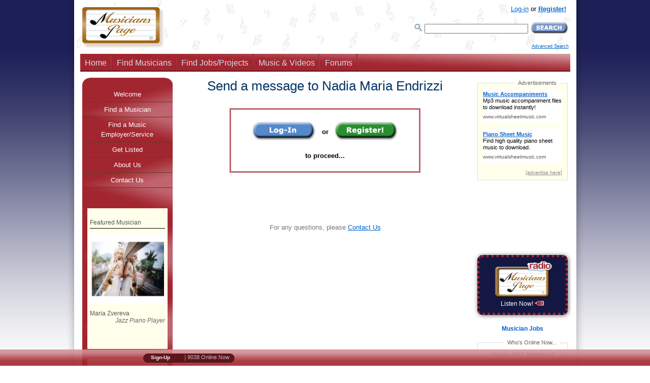

--- FILE ---
content_type: text/html; charset=UTF-8
request_url: https://www.musicianspage.com/scripts/sendmessage.php?id=44730
body_size: 29670
content:
<!DOCTYPE html>
<HTML><HEAD>
<TITLE>Musicians Page, Send a Message</TITLE>

<META http-equiv="Content-type" content="text/html; charset=iso-8859-1">
<LINK rel="icon" href="/favicon.ico" type="image/x-icon">
<LINK rel="shortcut icon" href="/favicon.ico" type="image/x-icon">
<META name="author" content="Fabrizio Ferrari">
<META name="publisher" content="Virtual Sheet Music, Inc.">
<META name="COPYRIGHT" content="(c) 1999-2026  Musicians Page and Virtual Sheet Music, Inc.">

<SCRIPT type="application/ld+json">
    {  "@context" : "http://schema.org",
       "@type" : "WebSite",
       "name" : "Musicians Page",
       "alternateName" : "Musicians Page",
       "url" : "https://www.musicianspage.com"
    }
</SCRIPT>

<META name="robots" content="noindex,follow">
<meta property="og:site_name" content="Musicians Page">
<meta property="og:image" content="https://www.musicianspage.com/mc/images/ISC_logoFBOG.jpg">
<meta property="og:image:width" content="600">
<meta property="og:image:height" content="200">

<META name="viewport" content="width=device-width, maximum-scale=.98">
<meta http-equiv="X-UA-Compatible" content="IE=edge">
<LINK href="/mc/css/responsiveOPT_v_1_9_2.min.css" rel="stylesheet" type="text/css"><STYLE type="text/css">#left-column {float:left}</STYLE>

<!--[if lte IE 6]>
<LINK rel="stylesheet" type="text/css" media="all" href="/mc/css/soloIEup6.css">
<![endif]-->


<!--[if IE 5]>
<LINK rel="stylesheet" type="text/css" media="all" href="/mc/css/soloIE5.css">
<![endif]-->

<!--[if lt IE 7]>
<LINK rel="stylesheet" type="text/css" media="all" href="/mc/css/menodiIE7.css">
<![endif]-->



<!--[if IE 7]>
<LINK rel="stylesheet" type="text/css" media="all" href="/mc/css/IE7up.css">
<![endif]-->




<SCRIPT type="text/javascript">
-1!=navigator.userAgent.indexOf("Safari")&&-1==navigator.userAgent.indexOf("Chrome")&&setTimeout(function(){var e=document.getElementById("left-column");e&&(e.className+=" left-column-helper")},500);
</SCRIPT><LINK rel="alternate" type="application/rss+xml" title="Musicians Page - All News" href="https://www.musicianspage.com/news.rss"><LINK rel="alternate" type="application/rss+xml" title="Musicians Page - Musicians" href="https://www.musicianspage.com/news_musicians.rss"><LINK rel="alternate" type="application/rss+xml" title="Musicians Page - Employers" href="https://www.musicianspage.com/news_employers.rss"><LINK rel="alternate" type="application/rss+xml" title="Musicians Page - Jobs" href="https://www.musicianspage.com/news_jobs.rss"><LINK rel="alternate" type="application/rss+xml" title="Musicians Page - Audio Files" href="https://www.musicianspage.com/news_audio.rss"><LINK rel="alternate" type="application/rss+xml" title="Musicians Page - Sheet Music" href="https://www.musicianspage.com/news_sheetmusic.rss"><LINK rel="alternate" type="application/rss+xml" title="Musicians Page - Forums" href="https://www.musicianspage.com/news_forums.rss">





<LINK rel="canonical" href="https://www.musicianspage.com/scripts/sendmessage.php" />

<meta name="google-translate-customization" content="7e880f47befe010d-187067c2731933a3-g9b1f712bb64019d4-15"><!-- Google tag (gtag.js) -->
<script async src="https://www.googletagmanager.com/gtag/js?id=G-8QXTYFL1ZE"></script>
<SCRIPT>
!function(e,t){if("object"==typeof exports&&"object"==typeof module)module.exports=t();else if("function"==typeof define&&define.amd)define([],t);else{var n=t();for(var o in n)("object"==typeof exports?exports:e)[o]=n[o]}}(this,(()=>(()=>{"use strict";var e={508:(e,t,n)=>{function o(e,t=300,n=0){return(...o)=>(clearTimeout(n),n=setTimeout(e,t,...o))}function i(e=16){return e=e>16?16:e,`${Math.floor(1e16*Math.random())}`.padStart(e,"0").substring(-1,e)}function s(e,t=16){let n=0;for(let t=0;t<e.length;t++)n=(n<<5)-n+e.charCodeAt(t),n&=n;return n=Math.abs(n),`${n}`.padStart(t,"0").substring(-1,t)}function r(){const e=document.body,t=window.pageYOffset||e.scrollTop,{scrollHeight:n,offsetHeight:o,clientHeight:i}=document.documentElement,s=Math.max(e.scrollHeight,n,e.offsetHeight,o,e.clientHeight,i)-window.innerHeight;return Math.floor(100*Math.abs(t/s))}function a(e,t){let n=e;for(;n&&(!(null==n?void 0:n.matches)||!(null==n?void 0:n.matches(t)));)n=null==n?void 0:n.parentNode;return n}function c(e){let t,n,o=!1;try{({hostname:t,pathname:n}=e&&new URL(e)||{})}catch(e){}return t&&(o=t!==window.location.host),{t:o,hostname:t,pathname:n}}n.r(t),n.d(t,{o:()=>u,i:()=>d,u:()=>o,l:()=>m,m:()=>f,g:()=>p,v:()=>s,p:()=>i,h:()=>r,_:()=>g,$:()=>v,S:()=>c,j:()=>a,I:()=>l});const u="clientId",l="sessionId",d="sessionCount";function f(){const{hostname:e,origin:t,pathname:n,search:o}=document.location,i=document.title;return{lo:t+n+o,hostname:e,pathname:n,re:document.referrer,title:i}}function m(e=u){const t=i(),n=localStorage.getItem(e);return n||(localStorage.setItem(e,t),t)}function g(e=l){const t=i(),n=sessionStorage.getItem(e);return n||(sessionStorage.setItem(e,t),t)}function v(e){const t=localStorage.getItem(u)?void 0:"1",n=sessionStorage.getItem(l)?void 0:"1";let o=sessionStorage.getItem(d)||"1";return e&&(o=function(e=d){let t="1";const n=sessionStorage.getItem(e);return n&&(t=""+(+n+1)),sessionStorage.setItem(e,t),t}()),{fv:t,ss:n,sc:o}}function p(e){return Array.isArray(e)?e.map((e=>e.map((e=>null==e?void 0:e.toString())))):Object.keys(e).map((t=>[t,`${e[t]}`]))}},209:(e,t)=>{Object.defineProperty(t,"M",{value:!0}),t.files=t.k=void 0;t.k={pv:"v",ti:"tid",pi:"_p",la:"ul",ci:"cid",fv:"_fv",hc:"_s",si:"sid",sc:"sct",se:"seg",ss:"_ss",re:"dr",lo:"dl",title:"dt",en:"en",ep:"ep",epn:"epn",sr:"sr",et:"_et"};t.files=["pdf|xlsx?|docx?|txt|rtf|csv|exe|key|pp(s|t|tx)|7z|pkg|rar|gz|zip|avi","mov|mp4|mpe?g|wmv|midi?|mp3|wav|wma"]}},t={};function n(o){var i=t[o];if(void 0!==i)return i.exports;var s=t[o]={exports:{}};return e[o](s,s.exports,n),s.exports}n.d=(e,t)=>{for(var o in t)n.D(t,o)&&!n.D(e,o)&&Object.defineProperty(e,o,{O:!0,get:t[o]})},n.D=(e,t)=>Object.prototype.hasOwnProperty.call(e,t),n.r=e=>{"undefined"!=typeof Symbol&&Symbol.toStringTag&&Object.defineProperty(e,Symbol.toStringTag,{value:"Module"}),Object.defineProperty(e,"M",{value:!0})};var o={};return(()=>{var e=o;Object.defineProperty(e,"M",{value:!0}),e.track=void 0;const t=n(508),i=n(209),s="undefined"!=typeof window,r=s&&window.minimalAnalytics?.defineGlobal,a=s&&true,c=["q","s","search","query","keyword"];let u,l,d,f=[[Date.now()]],m=!1;const g="page_view",v="scroll",p="click",w="view_search_results",h="user_engagement",y="file_download";function b(e,{type:n,event:o}){const{lo:r,re:a,title:u}=(0,t.m)(),{fv:l,ss:d,sc:f}=(0,t.$)(!m),g=self.screen||{};let v=[[i.k.pv,"2"],[i.k.ti,e],[i.k.pi,(0,t.p)()],[i.k.la,(navigator.language||"").toLowerCase()],[i.k.ci,(0,t.l)()],[i.k.fv,l],[i.k.hc,"1"],[i.k.si,(0,t._)()],[i.k.sc,f],[i.k.se,"1"],[i.k.ss,d],[i.k.re,a],[i.k.lo,r],[i.k.title,u],[i.k.sr,`${g.width}x${g.height}`]];return v=v.concat(function({type:e="",event:n}){const o=document.location.search,s=new URLSearchParams(o),r=c.some((e=>new RegExp(`[?|&]${e}=`,"g").test(o)))?w:e,a=c.find((e=>s.get(e)));let u=[[i.k.en,r],[`${i.k.ep}.search_term`,a||""]];return n&&(u=u.concat((0,t.g)(n))),u}({type:n,event:o})),v=v.filter((([,e])=>e)),new URLSearchParams(v)}function _(){return f.reduce(((e,[t,n=Date.now()])=>e+(n-t)),0).toString()}function $(e,n){const o=(0,t.j)(n.target,"a, button, input[type=submit], input[type=button]"),s=o?.tagName?.toLowerCase(),r="a"===s?"link":s,a=o?.getAttribute("href")||void 0,c=o?.getAttribute("download")||void 0||a,{t:u,hostname:l,pathname:d}=(0,t.S)(c),f="link"===r&&!u,[m]=c?.match(new RegExp(i.files.join("|"),"g"))||[],g=m?y:p,v=`${i.k.ep}.${r}`;if(!o||f&&!m)return;let w=[[`${v}_id`,o.id],[`${v}_classes`,o.className],[`${v}_name`,o?.getAttribute("name")?.trim()],[`${v}_text`,o.textContent?.trim()],[`${v}_value`,o?.getAttribute("value")?.trim()],[`${v}_url`,a],[`${v}_domain`,l],[`${i.k.ep}.outbound`,`${u}`],[i.k.et,_()]];m&&(w=w.concat([[`${i.k.ep}.file_name`,d||c],[`${i.k.ep}.file_extension`,m]])),D(e,{type:g,event:w})}function S(){const e=f.length-1,[,t]=f[e];t||f[e].push(Date.now())}function x(){const e=f.length-1,[,t]=f[e];t&&f.push([Date.now()])}function j(){const e=f.length-1,[,t]=f[e],n=["hidden","visible"].indexOf(document.visibilityState),o=Boolean(n);-1!==n&&(o?t&&f.push([Date.now()]):!t&&f[e].push(Date.now()))}const I=(0,t.u)((e=>{if((0,t.h)()<90)return;const n=[[`${i.k.epn}.percent_scrolled`,90]];D(e,{type:v,event:n}),document.removeEventListener("scroll",l)}));function M(e){const t=[[i.k.et,_()]];D(e,{type:h,event:t})}function k(e){m||(u=$.bind(null,e),l=I.bind(null,e),d=M.bind(null,e),document.addEventListener("visibilitychange",j),document.addEventListener("scroll",l),document.addEventListener("click",u),window.addEventListener("blur",S),window.addEventListener("focus",x),window.addEventListener("beforeunload",d))}function D(...e){const[t,{type:n,event:o}]=function(e){const t="G-8QXTYFL1ZE",n="string"==typeof e[0]?e[0]:t,o="object"==typeof e[0]?e[0]:e[1]||{};return[n,{type:g,...o}]}(e);const s=b(t,{type:n,event:o}),r="https://www.google-analytics.com/g/collect";navigator.sendBeacon(`${r}?${s}`),k(t),m=!0}e.track=D,r&&(window.track=D),a&&D()})(),o})()));
</SCRIPT>

</HEAD>
<BODY bgcolor="#FFFFFF">
<DIV class="header" id="menumobheader" style="text-align:center">
	<A href="#menumob" id="respmenu" title="More Options"></A>

	<SPAN style="float:left;margin:11px 0 0 17px"><A href="#menumob" title="Search or Browse the Site"><IMG src="/mc/images/icons/ResponsiveSearch.png" width="26" height="26" alt="Search" border="0"></A></SPAN>

	<SPAN style="float:left;margin:11px 0 0 15px">
	<A href="/login/" title="Log into your account"><IMG src="/mc/images/icons/ResponsiveAccount.png" width="30" height="26" alt="Account Icon" border="0"></A>



	</SPAN>

	<SPAN style="float:right;margin:3px 3px 0 0"><A href="/" title="Get back to the home page"><IMG src="/mc/images/icons/ResponsiveLogo.png" width="78" height="44" alt="Musicians Page Logo"  border="0"></A></SPAN>

	

</DIV>
<NAV id="menumob">
	<UL>
		
		<LI><A href="/">Home</A></LI>


		<LI><SPAN>Share This Page</SPAN><UL><LI><A href="https://api.addthis.com/oexchange/0.8/forward/facebook/offer?url=https://www.musicianspage.com/scripts/sendmessage.php?id=44730" target="_blank">Facebook</A></LI><LI><A href="https://api.addthis.com/oexchange/0.8/forward/twitter/offer?url=https://www.musicianspage.com/scripts/sendmessage.php?id=44730" target="_blank">Twitter</A></LI><LI><A href="https://api.addthis.com/oexchange/0.8/forward/googleplus/offer?url=https://www.musicianspage.com/scripts/sendmessage.php?id=44730" target="_blank">Google +</A></LI><LI><A href="https://api.addthis.com/oexchange/0.8/forward/linkedin/offer?url=https://www.musicianspage.com/scripts/sendmessage.php?id=44730" target="_blank">LinkedIn</A></LI><LI><A href="mailto:?subject=Shared Page on Musicians Page&body=This is a reminder about the page below:%0A%0Ahttps://www.musicianspage.com/scripts/sendmessage.php?id=44730%0A%0A" target="_blank">Email</A></LI></UL></LI>

		<LI><SPAN>Find Musicians</SPAN>
			<UL>
				<LI><A href="/musicians/">Browse &amp; Search</A></LI>
				<LI><A href="/musicians/category/">Categories</A></LI>
<LI><A href="/musicians/genre/">Genres</A></LI>
<LI><A href="/musicians/skill/">Skills/Titles</A></LI>
<LI><A href="/musicians/instrument/">Instruments</A></LI>
<LI><A href="/musicians/ensemble/">Bands/Ensembles</A></LI>
<LI><A href="/musicians/country/">Countries</A></LI>
			</UL>
		</LI>

		<LI><SPAN>Find Jobs/Projects</SPAN>
			<UL>

				<LI><SPAN>Jobs/Projects</SPAN>
					<UL>
						<LI><A href="/jobs/">Browse &amp; Search</A></LI>


						<LI><A href="/login/panel.php?yourjobs=1&postnew=1">Post a New Job/Project</A></LI>




					</UL>
				</LI>


				<LI><SPAN>Employers/Services</SPAN>
					<UL>
						<LI><A href="/employers/">Browse &amp; Search</A></LI>

						<LI><A href="/employers/kinds/">Kinds</A></LI>
<LI><A href="/employers/country/">Countries</A></LI>

					</UL>
				</LI>


			</UL>
		</LI>

		<LI><SPAN>Music &amp; Videos</SPAN>
			<UL>
				<LI><A href="/music/">Latest Music</A></LI>

				<LI><SPAN>Audio Files</SPAN>
					<UL>
						<LI><A href="/audio/">Browse &amp; Search</A></LI>
						<LI><A href="/audio/genre/">Genres</A></LI>
<LI><A href="/audio/instrument/">Instruments</A></LI>
					</UL>
				</LI>


				<LI><SPAN>Video Files</SPAN>
					<UL>
						<LI><A href="/video/">Browse &amp; Search</A></LI>

						<LI><A href="/video/genre/">Genres</A></LI>
<LI><A href="/video/instrument/">Instruments</A></LI>

					</UL>
				</LI>


				<LI><SPAN>Sheet Music</SPAN>
					<UL>
						<LI><A href="/sheetmusic/">Browse &amp; Search</A></LI>

						<LI><A href="/sheetmusic/genre/">Genres</A></LI>
<LI><A href="/sheetmusic/instrument/">Instruments</A></LI>

					</UL>
				</LI>


			</UL>
		</LI>





				<LI><SPAN>Forums</SPAN>
			<UL>
				<LI><A href="/forums/">Browse &amp; Search</A></LI>

				<LI><A href="/forums/general/">General</A></LI>
<LI><A href="/forums/music/">Music</A></LI>
<LI><A href="/forums/instrument/">Instrument</A></LI>
<LI><A href="/forums/classifieds/">Classifieds</A></LI>


			</UL>
		</LI>

				<LI><SPAN>Who's Online</SPAN>
			<UL>
				
			</UL>
		</LI>





		<LI><SPAN>About us</SPAN>
			<UL>
				<LI><A href="/about/">About Us</A>
				<LI><A href="/about/privacy.html">Privacy Policy</A></LI>
				<LI><A href="/about/terms.html">Terms</A></LI>
				<LI><A href="/about/codeconduct.html">Code of Conduct</A></LI>
				<LI><A href="/about/copyrights.html">Copyright Policy</A></LI>
				<LI><A href="/about/certifications.html">Certifications</A></LI>
				<LI><A href="/contact/">Contact Us</A></LI>
			</UL>
		</LI>

		<LI><A href="/advertise/">Advertise</A></LI>
		<LI><A href="/contact/">Help</A></LI>

				<LI><SPAN>Register/Log-In</SPAN>
			<UL>
			<LI><A href="/signup.php">Register!</A></LI><LI><A href="/login/">Log-In</A></LI>			</UL>
		</LI>
		

		<LI><A href="/scripts/forcenotresponsive.php" rel="nofollow">[Desktop Website]</A></LI>
	</UL>
</NAV>	<DIV id="prewrapper" align="center">
	<DIV id="wrapper" align="left">
		
<DIV id="outheader">
<DIV id="header">
	<DIV itemscope itemtype="http://schema.org/Organization">
		<META itemprop="name" content="Musicians Page">
		<A itemprop="url" href="https://www.musicianspage.com/" title="Return to the Home Page"><IMG itemprop="logo" src="/mc/images/MusicianspageLOGO.png" width="162" height="82" border="0" alt="Musicians Page Logo" id="logoimage"></A>	</DIV>		
			
			
			
<!-- ########## START STATS ########## -->	
<DIV id="loginbox">
			
	<DIV id="loginboxinside">
		<DIV id="loginboxinsideB"><A href="/login/">Log-in</A> or <A href="/signup.php" class="bold">Register!</A>		</DIV>
		<!-- Search -->
		<DIV id="searchcontainerC">
			<FORM method="get" action="/search/search.php"  id="searchB">
				
					<TABLE border="0" cellspacing="0" cellpadding="0"><TR><TD><LABEL for="mainsearchboxB"><IMG src="/mc/images/icons/searchme.png" width="16" height="17" alt="Search"></LABEL></TD>
					<TD><IMG src="/mc/images/VUOTA.gif" width="5" height="1"></TD>
					<TD><INPUT id="mainsearchboxB" type="text" name="mq" value="" style="width: 200px"></TD>
					<TD><IMG src="/mc/images/VUOTA.gif" width="5" height="1"></TD>
					<TD><INPUT name="submit" type="image" value="Search" src="/mc/images/pushes/SearchSmall.png" alt="Search Site" title="Search the Site" class="button"></TD></TR>
					<TR><TD colspan="6"><IMG src="/mc/images/VUOTA.gif" width="1" height="8"></TD></TR>
					
					<TR><TD colspan="6" align="right" style="font-size: xx-small;"><A href="/search/">Advanced Search</A></TD></TR>
					
					</TABLE>
			<INPUT name="st" type="hidden" value="ge">	
			</FORM>
			
		</DIV>
		<!-- /Search -->



	</DIV>
	
</DIV>		
<!-- ########## END STATS ########## -->
			
			
			
			
			
			
</DIV><!-- navigation bar -->
		<DIV id="navcontainer2"><UL id="navlist">		<LI><A href="/" title="Home Page">Home</A></LI>
		 <LI><A href="/musicians/" title="Find musicians instantly">Find Musicians</A></LI>


		<LI><A href="/jobs/" title="Find jobs or projects to work on">Find Jobs/Projects</A></LI>

		<LI><A href="/music/" title="Find audio, video files and sheet music">Music & Videos</A></LI>




		

		 <LI><A href="/forums/" title="Discuss about any music related topic, musicians classifieds, etc." id="forumsbar">Forums</A></LI>




		



		 </UL>

 		</DIV> <!-- /navcontainer -->

</DIV><DIV id="afterheader"></DIV>			 
		
		
		
		
			<!-- ############### START CONTENT ############### -->


		<DIV id="content">
			<DIV id="main" class="show-all">
				<DIV id="columns">
       				 <DIV class="cols-wrapper">
          					<DIV class="float-wrapper">

           						 <DIV id="middle-column">
              						<DIV class="main-content">

<!-- ########## START MIDDLE COLUMN (CENTER) ########## --> 

	<DIV align="center"><H1 class="title">Send a message to Nadia Maria Endrizzi</H1>
<BR>
<DIV style="border: 3px solid #C0646F;width: 370px;padding: 20px 0 20px 0">
<TABLE border="0" cellspacing="2" cellpadding="1">
<TR>
<TD><A href="/login/" title="Log-In if you are already registered."><IMG src="/mc/images/pushes/LogInBIG.gif" width="125" height="38" alt="Log-In if you are already registered."></A></TD>
<TD>&nbsp;&nbsp;<B>or</B>&nbsp;&nbsp;</TD>
<TD><A href="/signup.php" title="Register now!"><IMG src="/mc/images/pushes/RegisterBIG.gif" width="125" height="38" alt="Register now!"></A></TD>

</TR>

<TR><TD colspan="3" align="center" >
<BR>
<B>to proceed...</B></TD></TR>

</TABLE>
</DIV>


<DIV style="margin-top: 100px; color: #777" align="center">For any questions, please <A href="/contact/">Contact Us</A></DIV>





</DIV>

<!-- ########## END MIDDLE COLUMN (CENTER) ########## -->
              						</DIV><!-- main-content -->
           						</DIV><!-- middle-column -->


							
            					<DIV id="left-column" class="sidecol">
              						<DIV class="box">									
									<DIV class="rndbox">
										<DIV class="rndtop"><IMG src="/mc/images/left.png" width="15" height="15" border="0" alt=""></DIV>
<!-- ########## START LEFT COLUMN ########## -->

											<DIV id="subnavigation">

												<UL>



<LI><A href="" title="Home Page">Welcome</A></LI><LI><A href="/musicians/" title="Find the right artist among thousands of musicians">Find a Musician</A></LI><LI><A href="/employers/" title="Find a job or a music employer/service for your musical expertise or help for your career">Find a Music Employer/Service</A></LI><LI><A href="/signup.php" title="Get listed now for free!">Get Listed</A></LI><LI><A href="/about/" title="Learn more about Musicians Page">About Us</A></LI><LI><A href="/contact/" title="Send us a message for any questions or feedback">Contact Us</A></LI>												</UL>

											</DIV>




											<DIV class="dentrotable">
<DIV id="featuredmusician">
<H1>Featured Musician</H1><DIV id="featuredphoto"><A href="/musicians/16051/" title="Learn more about Maria Zvereva"><IMG src="/mc/images/rnads/16051.gif" width="145" height="138" border="0"></A></DIV><P class="musiciantitle">Maria Zvereva</P><DIV class="musicianskill">Jazz Piano Player</DIV><P class="recensione">&nbsp;</P></DIV>	<!-- end featuredsite --><DIV id="featuredmusician" style="margin-top:20px">




<H1>Featured websites</H1>



<P class="sitetitle"><A href="https://www.virtualsheetmusic.com" target="_blank" rel="nofollow">Virtual Sheet Music&reg;</A></P><P class="descrsites">High quality classical sheet music to download instantly.</P>













												</DIV>	<!-- end featuredsite -->


<DIV id="featuredmusician" style="margin-top:20px;padding:10px;color:#555">Follow us to for new music jobs:<BR><BR><DIV class="center"><a href="https://www.facebook.com/MusiciansPage/" title="Follow us on FaceBook to get notified of new music jobs!"><img width="24" height="24" alt="facebook" src="/mc/images/extras/toolbar/icons/facebook.png"></a>&nbsp;&nbsp;<a href="https://twitter.com/musicianspage" title="Follow us on Twitter to get notified of new music jobs!"><img width="24" height="24" alt="facebook" src="/mc/images/extras/toolbar/icons/tweet.png"></a></DIV></DIV>

											</DIV><!-- end dentrotable -->

<DIV"><BR><BR><BR><BR></DIV>




	

											
											
<!-- ########## END LEFT COLUMN ########## -->






									</DIV>
								</DIV><!-- box -->
            					</DIV><!-- left-column -->
							
          					</DIV><!-- float-wrapper -->
         				 	<DIV id="right-column" class="sidecol">
           					 	<DIV class="box">


					
										
								
<!-- ########## START RIGHT COLUMN ########## -->


<IFRAME src ="/includes/boxes/top-right-advertisementIFRAME.html?cleanURLpassed=/scripts/sendmessage.php?id=44730" width="100%" height="336" style="border:0;margin-bottom:10px;padding:0" frameborder="0" scrolling="no"></IFRAME><DIV class="radiobox"><A href="/music/radio/"><IMG src="/mc/images/icons/SmallRadioLogo2.png" width="120" height="76" alt="Musicians Page Radio"></A><BR><A href="/music/radio/" class="whitelink nodecoration">Listen Now!&nbsp;<IMG src="/mc/images/icons/audio_animated.gif" width="19" height="10" alt="Audio Streaming"></A></DIV><DIV style="margin:20px 0 20px 0;text-align:center;font-weight:bold"><A href="/jobs/" class="fixedlink">Musician Jobs</A></DIV><DIV class="rightboxeswhite">
	<H3 class="nomargin">Who's Online Now...</H3>
		<DIV align="center">
		<DIV class="onlinebuddiesground"><TABLE border="0" cellspacing="0" cellpadding="0" class="onlinebuddies" width="100%">
<TR><TD COLSPAN="3" ALIGN="center"><DIV class="onlineguestsvr">Guests: 9053&nbsp;&nbsp;Members: 0</DIV></TD></TR></TABLE></DIV>
		</DIV>
</DIV>
<DIV class="rightboxes">
	<H3 class="nomargin">Demographics</H3>
		<DIV align="center"><TABLE border="0" cellspacing="0" cellpadding="0" class="statstable">
			<TR>
				<TD align="left">
					<A href="/musicians/" title="Browse the musicians database" class="stats">Musicians:</A>
				</TD>
				<TD><IMG src="/mc/images/VUOTA.gif" width="5" height="1"></TD>
				<TD align="right">
					14,162				</TD>
			</TR>
			<TR>
				<TD align="left">
					<A href="/employers/" title="Browse the employers/services database" class="stats">Empl/Services:</A>
				</TD>
				<TD><IMG src="/mc/images/VUOTA.gif" width="5" height="1"></TD>
				<TD align="right">
					1,623				</TD>
			</TR>
			<TR>
				<TD align="left">
					<A href="/jobs/" title="Browse the jobs database" class="stats">Active Jobs:</A>
				</TD>
				<TD><IMG src="/mc/images/VUOTA.gif" width="5" height="1"></TD>
				<TD align="right">
					7,355				</TD>
			</TR>
						
			
			
		</TABLE></DIV>
</DIV>

<DIV class="rightboxes">
<H3 class="nomargin">Features</H3>
<FORM action="/extras/newsletter.php" method="POST" enctype="application/x-www-form-urlencoded">
<B>Free Newsletter</B><BR>
<DIV class="small grey" style="margin-bottom: 3px">Subscribe to our Musicians Newsletter to stay informed about new posted jobs, musical events, site updates, and news from the music industry:</DIV>

<DIV align="center">
	<TABLE border="0" width="100%">
		<TR><TD align="center"><INPUT name="email" type="email" class="sizefieldmax" maxlength="60" value="Type your e-mail here" style="color:#666666;font-size: 95%;" onFocus="clearinput('newsletteremail')" id="newsletteremail"></TD></TR>		<TR><TD align="center">
		<INPUT name="submit" type="image" value="Search" src="/mc/images/pushes/Subscribe.png" alt="Subscribe" title="Click to subscribe to our Musicians Newsletter">		
		</TD></TR>
	</TABLE>
</DIV>
<HR>

<SPAN class="small grey italic">NOTE: We respect your <A href="/about/privacy.html#newsletter">Privacy</A>. To learn more about our Musicians Newsletter, <A href="/extras/newsletter.php">click here</A>.</SPAN>

</FORM>
<HR>
<BR>

	

	
	<B>Enjoy the Forums</B><BR>
	<DIV class="small grey" style="margin-bottom: 3px">Start your discussions on the <A href="/forums/">Forums</A>. introduce <A href="/forums/general/introduceyou/">Yourself</A> or <A href="/forums/general/introduceband/">Your Band</A> to the Musicians Page community.
	</DIV>
	<BR>
		
	
	

</DIV><!-- rightboxes -->


<DIV class="rightboxes">
<H3 class="nomargin">Testimonials</H3>
<P class="testimonial">"Thanks to this site, I had the honor and the great luck of living an incredible trip to Africa from America and playing for the crowd at Kinshasa  DRC. Was an amazing trip and a really nice adventure..."</P><P class="nometestimonial"><A href="/musicians/Raymond/">Raymond</A></P><P class="titletestimonial">Singer</P>

         
             




		<!-- <P class="moretestimonials"><A href="moretest">more testimonials...</A></P> -->


</DIV>

<DIV class="rightboxeswhite">
<H3 class="nomargin">Security Seals</H3>
<IFRAME src ="/includes/boxes/certifiedbyFRAME.php" width="100%" height="350" style="border:0;margin-bottom:16px;padding:0" frameborder="0" scrolling="no"></IFRAME></DIV>
	

<!-- ########## END RIGHT COLUMN ########## -->

            					</DIV><!-- box -->
        					</DIV><!-- end right-column -->

          					<DIV class="clear" id="em">
						</DIV><!-- end clear -->
       				</DIV><!-- end cols-wrapper -->
     				 </DIV><!-- end column -->
		
			</DIV>	<!-- end main -->

		

			
		
		<!-- ############### END CONTENT ############### -->
		

		
	

<!-- ########## START FOOTER ########## -->	
<DIV class="" id="featuredmusician" style="margin-top:20px;padding:10px;color:#555;text-align:center">Follow us on <a href="https://www.facebook.com/MusiciansPage/" title="Follow us on FaceBook to get notified of new music jobs!">FaceBook</a> and <a href="https://twitter.com/musicianspage" title="Follow us on Twitter to get notified of new music jobs!">Twitter</a> to be instantly notified of new music jobs:<BR><BR><a href="https://www.facebook.com/MusiciansPage/" title="Follow us on FaceBook to get notified of new music jobs!"><img width="24" height="24" alt="facebook" src="/mc/images/extras/toolbar/icons/facebook.png"></a>&nbsp;&nbsp;<a href="https://twitter.com/musicianspage" title="Follow us on Twitter to get notified of new music jobs!"><img width="24" height="24" alt="facebook" src="/mc/images/extras/toolbar/icons/tweet.png"></a></DIV><DIV id="footer">
	<DIV class="sorry">
	Notice: This Website takes advantage of web standards that your browser may be
	unable to support. This site may not display in the way it was intended in some
	browsers. However the page content should still be perfectly viewable in any internet
	capable device.
	</DIV>
	
	<DIV id="infooter">
	
	<UL>
		<LI><A href="/advertise/">Advertise</A> </LI>
		<LI><A href="/about/">About Us</A> </LI>
		<LI><A href="/contact/">Contact Us</A> </LI>
		<LI><A href="/sitemap/">Site Map</A> </LI>
		<LI><A href="/search/">Search</A> </LI>
		<LI><A href="/about/privacy.html">Privacy</A> </LI>
		
		<LI><A href="/scripts/forcenotresponsive.php" rel="nofollow">[Desktop Website]</A></LI>		
	</UL>
	
	
	
	</DIV>
	<P>&copy; 1999-2026 	Musicians Page and Virtual Sheet Music, Inc. All Rights Reserved.</P>
		
</DIV><!-- end footer -->
		
<!-- ########## END FOOTER ########## -->		
		
		
		</DIV><!-- end content -->
		
		</DIV> <!-- /wrapper --><DIV id="postwrapper"></DIV>
</DIV>
<!--[if lt IE 9]>
    <SCRIPT src="/mc/java/extras/html5shiv/html5shiv.js"></SCRIPT>
<![endif]-->
<SCRIPT type="text/javascript" src="/mc/java/jquery-1.8.3.min.js"></SCRIPT><SCRIPT defer type="text/javascript" src="/mc/java/javabaseOPT_v_1_5.min.js"></SCRIPT>
<SCRIPT language="JavaScript1.2" type="text/javascript">

// When the page loads, set up the rollovers e altro....
window.onload = startuponload;

function startuponload() {
	setupRollovers();

}

</SCRIPT>

<script src='https://www.google.com/recaptcha/api.js'></script>


<DIV id="floatingbar" align="center"> 

         <UL class="gallery clearfix" >
		
		
		
		<LI style="padding-left:10px;margin-left:0;padding-right:0;margin-right:0;">
				
		<DIV id="google_translate_element" style="margin-top:0;color:#000;width:125px;overflow:hidden"></DIV><SCRIPT type="text/javascript">
function googleTranslateElementInit() {
  new google.translate.TranslateElement({pageLanguage: 'en', gaTrack: true, gaId: 'UA-1126828-4'}, 'google_translate_element');
}
</SCRIPT><SCRIPT type="text/javascript" src="//translate.google.com/translate_a/element.js?cb=googleTranslateElementInit"></SCRIPT>
		
		

		 </LI>
	
		<LI style="padding-left:0;margin-left:0;padding-right:0;margin-right:0"><IFRAME src="//www.musicianspage.com/includes/wibiya_codes/MP_bar.php" width="180" height="25" scrolling="no" marginheight="0" marginwidth="0" frameborder="0" style="border:1px solid transparent"></IFRAME></LI>
	
	
	
		<LI class="RESPhide558" style="padding-left:0;margin-left:0;padding-right:0;margin-right:0;width:399px">
		
		<!-- AddThis Button BEGIN -->
		<DIV class="addthis_toolbox addthis_default_style" style="height:20px;overflow:hidden;">
		<A style="padding-top:2px;" class="addthis_button_facebook_like" fb:like:layout="button_count"></A>
		<A style="padding-top:2px" class="addthis_button_tweet"></A>
		<A style="padding-top:2px" class="addthis_button_pinterest_pinit"></A>
		<A style="padding-top:2px" class="addthis_counter addthis_pill_style"></A>
		</DIV>
		<SCRIPT type="text/javascript">var addthis_config = {"data_track_addressbar":false};</SCRIPT>
		<SCRIPT type="text/javascript" src="//s7.addthis.com/js/300/addthis_widget.js#pubid=fabrizio"></SCRIPT>
		<!-- AddThis Button END -->
		
		
		
		
		</LI>
			

			
			
		<LI class="RESPhide558" style="padding-left:0;margin-left:0;padding-right:0;margin-right:0;" id="ticker">
			
		</LI>	
				
				
	
			
			
			
			
			
		</UL>

</DIV> 
</BODY>
</HTML>

--- FILE ---
content_type: text/html; charset=UTF-8
request_url: https://www.musicianspage.com/includes/boxes/top-right-advertisementIFRAME.html?cleanURLpassed=/scripts/sendmessage.php?id=44730
body_size: 838
content:
<!DOCTYPE HTML PUBLIC "-//W3C//DTD HTML 4.01 Transitional//EN"
    "http://www.w3.org/TR/html4/loose.dtd">
<HTML><HEAD>
<TITLE>Advertisements</TITLE>
<META http-equiv="Content-type" content="text/html; charset=iso-8859-1">

<META name="viewport" content="width=device-width, maximum-scale=.98">
<meta http-equiv="X-UA-Compatible" content="IE=edge">
<LINK href="/mc/css/responsiveOPT_v_1_9_2.min.css" rel="stylesheet" type="text/css"><STYLE type="text/css">#left-column {float:left}</STYLE>
<META name="robots" content="noindex,nofollow">
<META HTTP-EQUIV="Expires" CONTENT="0">
<META HTTP-EQUIV="Cache-Control" CONTENT="no-cache">
<META HTTP-EQUIV="pragma" CONTENT="no-cache">
</HEAD>
<BODY bgcolor="#FFFFFF">
<DIV id="content" style="background-color:white;height:410px">

<DIV class="rightboxes" style="margin-top:10px;width:156px;color:black;font-size:92%;line-height: 1.2;">
<H3 class="nomargin">Advertisements</H3>




<DIV class="dentrorightboxes"><A href="https://www.virtualsheetmusic.com/Accompaniments.html" class="bold" target="_blank" rel="nofollow">Music Accompaniments</A><BR>Mp3 music accompaniment files to download instantly!<BR><P class="topspacer3px"><A href="https://www.virtualsheetmusic.com/Accompaniments.html" class="googleurl" rel="nofollow" target="_blank">www.virtualsheetmusic.com</A></P></DIV> <DIV class="dentrorightboxes"><A href="https://www.virtualsheetmusic.com/piano/" class="bold" target="_blank" rel="nofollow">Piano Sheet Music</A><BR>Find high quality piano sheet music to download.<BR><P class="topspacer3px"><A href="https://www.virtualsheetmusic.com" class="googleurl" rel="nofollow" target="_blank">www.virtualsheetmusic.com</A></P></DIV>					
						
						           


<P class="advertiseherelc"><A href="/advertise/" class="greylink" target="_top">[advertise here]</A></P>

</DIV>
</DIV>

</BODY>
</HTML>